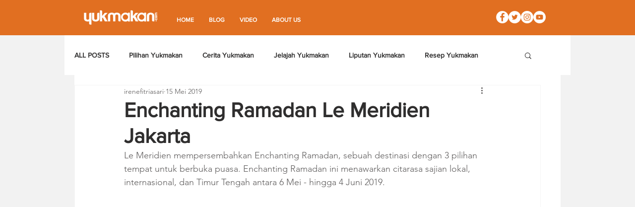

--- FILE ---
content_type: text/css; charset=utf-8
request_url: https://www.yukmakan.com/_serverless/pro-gallery-css-v4-server/layoutCss?ver=2&id=bbn8r-not-scoped&items=4861_3936_2624%7C4948_4592_3448%7C5007_1500_1998%7C4807_1500_2250%7C4752_1500_2250&container=1468.328125_740_980_720&options=gallerySizeType:px%7CenableInfiniteScroll:true%7CtitlePlacement:SHOW_ON_HOVER%7CarrowsSize:23%7CimageMargin:20%7CgalleryLayout:4%7CscrollDirection:1%7CisVertical:false%7CgallerySizePx:300%7CcubeRatio:1%7CcubeType:fill%7CgalleryThumbnailsAlignment:none%7CthumbnailSpacings:0
body_size: -101
content:
#pro-gallery-bbn8r-not-scoped .pro-gallery-parent-container{ width: 740px !important; height: 980px !important; } #pro-gallery-bbn8r-not-scoped [data-hook="item-container"][data-idx="0"].gallery-item-container{opacity: 1 !important;display: block !important;transition: opacity .2s ease !important;top: 0px !important;left: 0px !important;right: auto !important;height: 980px !important;width: 980px !important;} #pro-gallery-bbn8r-not-scoped [data-hook="item-container"][data-idx="0"] .gallery-item-common-info-outer{height: 100% !important;} #pro-gallery-bbn8r-not-scoped [data-hook="item-container"][data-idx="0"] .gallery-item-common-info{height: 100% !important;width: 100% !important;} #pro-gallery-bbn8r-not-scoped [data-hook="item-container"][data-idx="0"] .gallery-item-wrapper{width: 980px !important;height: 980px !important;margin: 0 !important;} #pro-gallery-bbn8r-not-scoped [data-hook="item-container"][data-idx="0"] .gallery-item-content{width: 980px !important;height: 980px !important;margin: 0px 0px !important;opacity: 1 !important;} #pro-gallery-bbn8r-not-scoped [data-hook="item-container"][data-idx="0"] .gallery-item-hover{width: 980px !important;height: 980px !important;opacity: 1 !important;} #pro-gallery-bbn8r-not-scoped [data-hook="item-container"][data-idx="0"] .item-hover-flex-container{width: 980px !important;height: 980px !important;margin: 0px 0px !important;opacity: 1 !important;} #pro-gallery-bbn8r-not-scoped [data-hook="item-container"][data-idx="0"] .gallery-item-wrapper img{width: 100% !important;height: 100% !important;opacity: 1 !important;} #pro-gallery-bbn8r-not-scoped [data-hook="item-container"][data-idx="1"].gallery-item-container{opacity: 1 !important;display: block !important;transition: opacity .2s ease !important;top: 0px !important;left: 1000px !important;right: auto !important;height: 980px !important;width: 980px !important;} #pro-gallery-bbn8r-not-scoped [data-hook="item-container"][data-idx="1"] .gallery-item-common-info-outer{height: 100% !important;} #pro-gallery-bbn8r-not-scoped [data-hook="item-container"][data-idx="1"] .gallery-item-common-info{height: 100% !important;width: 100% !important;} #pro-gallery-bbn8r-not-scoped [data-hook="item-container"][data-idx="1"] .gallery-item-wrapper{width: 980px !important;height: 980px !important;margin: 0 !important;} #pro-gallery-bbn8r-not-scoped [data-hook="item-container"][data-idx="1"] .gallery-item-content{width: 980px !important;height: 980px !important;margin: 0px 0px !important;opacity: 1 !important;} #pro-gallery-bbn8r-not-scoped [data-hook="item-container"][data-idx="1"] .gallery-item-hover{width: 980px !important;height: 980px !important;opacity: 1 !important;} #pro-gallery-bbn8r-not-scoped [data-hook="item-container"][data-idx="1"] .item-hover-flex-container{width: 980px !important;height: 980px !important;margin: 0px 0px !important;opacity: 1 !important;} #pro-gallery-bbn8r-not-scoped [data-hook="item-container"][data-idx="1"] .gallery-item-wrapper img{width: 100% !important;height: 100% !important;opacity: 1 !important;} #pro-gallery-bbn8r-not-scoped [data-hook="item-container"][data-idx="2"].gallery-item-container{opacity: 1 !important;display: block !important;transition: opacity .2s ease !important;top: 0px !important;left: 2000px !important;right: auto !important;height: 980px !important;width: 980px !important;} #pro-gallery-bbn8r-not-scoped [data-hook="item-container"][data-idx="2"] .gallery-item-common-info-outer{height: 100% !important;} #pro-gallery-bbn8r-not-scoped [data-hook="item-container"][data-idx="2"] .gallery-item-common-info{height: 100% !important;width: 100% !important;} #pro-gallery-bbn8r-not-scoped [data-hook="item-container"][data-idx="2"] .gallery-item-wrapper{width: 980px !important;height: 980px !important;margin: 0 !important;} #pro-gallery-bbn8r-not-scoped [data-hook="item-container"][data-idx="2"] .gallery-item-content{width: 980px !important;height: 980px !important;margin: 0px 0px !important;opacity: 1 !important;} #pro-gallery-bbn8r-not-scoped [data-hook="item-container"][data-idx="2"] .gallery-item-hover{width: 980px !important;height: 980px !important;opacity: 1 !important;} #pro-gallery-bbn8r-not-scoped [data-hook="item-container"][data-idx="2"] .item-hover-flex-container{width: 980px !important;height: 980px !important;margin: 0px 0px !important;opacity: 1 !important;} #pro-gallery-bbn8r-not-scoped [data-hook="item-container"][data-idx="2"] .gallery-item-wrapper img{width: 100% !important;height: 100% !important;opacity: 1 !important;} #pro-gallery-bbn8r-not-scoped [data-hook="item-container"][data-idx="3"]{display: none !important;} #pro-gallery-bbn8r-not-scoped [data-hook="item-container"][data-idx="4"]{display: none !important;} #pro-gallery-bbn8r-not-scoped .pro-gallery-prerender{height:980px !important;}#pro-gallery-bbn8r-not-scoped {height:980px !important; width:740px !important;}#pro-gallery-bbn8r-not-scoped .pro-gallery-margin-container {height:980px !important;}#pro-gallery-bbn8r-not-scoped .one-row:not(.thumbnails-gallery) {height:990px !important; width:760px !important;}#pro-gallery-bbn8r-not-scoped .one-row:not(.thumbnails-gallery) .gallery-horizontal-scroll {height:990px !important;}#pro-gallery-bbn8r-not-scoped .pro-gallery-parent-container:not(.gallery-slideshow) [data-hook=group-view] .item-link-wrapper::before {height:990px !important; width:760px !important;}#pro-gallery-bbn8r-not-scoped .pro-gallery-parent-container {height:980px !important; width:740px !important;}